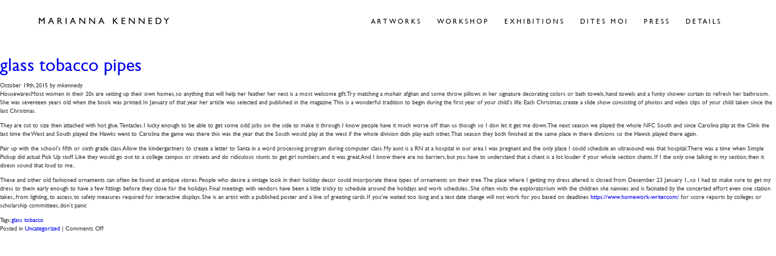

--- FILE ---
content_type: text/html; charset=UTF-8
request_url: https://www.mariannakennedy.com/tag/glass-tobacco/
body_size: 33153
content:
<!DOCTYPE html>
<!--[if lt IE 7]>      <html class="no-js lt-ie9 lt-ie8 lt-ie7"> <![endif]-->
<!--[if IE 7]>         <html class="no-js lt-ie9 lt-ie8"> <![endif]-->
<!--[if IE 8]>         <html class="no-js lt-ie9"> <![endif]-->
<!--[if gt IE 8]><!--> <html class="no-js"> <!--<![endif]-->
  <head>
    <meta charset="utf-8">

    <!-- Always force latest IE rendering engine (even in intranet) & Chrome Frame
       Remove this if you use the .htaccess -->
    <meta http-equiv="X-UA-Compatible" content="IE=edge,chrome=1">

    <title>glass tobacco |  Marianna Kennedy</title>
   
<!-- 
    <meta name="description" content="">
    <meta name="author" content="">
-->
    
    <meta name="viewport" content="width=device-width">

    <!-- Place favicon.ico and apple-touch-icon.png in the root directory -->

    <link rel="stylesheet" href="/wp-content/themes/mariannakennedy/assets/css/normalize.css?v=1679834257" >
    <link rel="stylesheet" href="/wp-content/themes/mariannakennedy/assets/css/bootstrap.css?v=1679834257" >
    <link rel="stylesheet" href="/wp-content/themes/mariannakennedy/assets/css/main.css?v=1727975261" >

    <link rel="stylesheet" href="/wp-content/themes/mariannakennedy/assets/inc/owl-carousel/assets/owl.carousel.css?v=1679834264" >
    <link rel="stylesheet" href="/wp-content/themes/mariannakennedy/assets/inc/owl-carousel/assets/animate.css?v=1679834264" >
    
    <!-- Wordpress Templates require a style.css in theme root directory -->
    <link rel="stylesheet" href="/wp-content/themes/mariannakennedy/style.css?v=1740733547" >
    
    <!-- All JavaScript at the bottom, except for Modernizr & fonts which enables HTML5 elements & feature detects -->
    <script src="/wp-content/themes/mariannakennedy/assets/js/vendor/modernizr-2.6.1.min.js?v=1679834263" ></script>
    <script type="text/javascript" src="//fast.fonts.net/jsapi/f88d6f22-df18-403e-b4a7-68ee555e0338.js"></script>

    <!-- Wordpress Head Items -->
    <link rel="pingback" href="https://www.mariannakennedy.com/xmlrpc.php" />

    <meta name='robots' content='max-image-preview:large' />
<link rel="alternate" type="application/rss+xml" title="Marianna Kennedy &raquo; Feed" href="https://www.mariannakennedy.com/feed/" />
<link rel="alternate" type="application/rss+xml" title="Marianna Kennedy &raquo; Comments Feed" href="https://www.mariannakennedy.com/comments/feed/" />
<link rel="alternate" type="application/rss+xml" title="Marianna Kennedy &raquo; glass tobacco Tag Feed" href="https://www.mariannakennedy.com/tag/glass-tobacco/feed/" />
<script type="text/javascript">
/* <![CDATA[ */
window._wpemojiSettings = {"baseUrl":"https:\/\/s.w.org\/images\/core\/emoji\/15.0.3\/72x72\/","ext":".png","svgUrl":"https:\/\/s.w.org\/images\/core\/emoji\/15.0.3\/svg\/","svgExt":".svg","source":{"concatemoji":"https:\/\/www.mariannakennedy.com\/wp-includes\/js\/wp-emoji-release.min.js?ver=6.5.4"}};
/*! This file is auto-generated */
!function(i,n){var o,s,e;function c(e){try{var t={supportTests:e,timestamp:(new Date).valueOf()};sessionStorage.setItem(o,JSON.stringify(t))}catch(e){}}function p(e,t,n){e.clearRect(0,0,e.canvas.width,e.canvas.height),e.fillText(t,0,0);var t=new Uint32Array(e.getImageData(0,0,e.canvas.width,e.canvas.height).data),r=(e.clearRect(0,0,e.canvas.width,e.canvas.height),e.fillText(n,0,0),new Uint32Array(e.getImageData(0,0,e.canvas.width,e.canvas.height).data));return t.every(function(e,t){return e===r[t]})}function u(e,t,n){switch(t){case"flag":return n(e,"\ud83c\udff3\ufe0f\u200d\u26a7\ufe0f","\ud83c\udff3\ufe0f\u200b\u26a7\ufe0f")?!1:!n(e,"\ud83c\uddfa\ud83c\uddf3","\ud83c\uddfa\u200b\ud83c\uddf3")&&!n(e,"\ud83c\udff4\udb40\udc67\udb40\udc62\udb40\udc65\udb40\udc6e\udb40\udc67\udb40\udc7f","\ud83c\udff4\u200b\udb40\udc67\u200b\udb40\udc62\u200b\udb40\udc65\u200b\udb40\udc6e\u200b\udb40\udc67\u200b\udb40\udc7f");case"emoji":return!n(e,"\ud83d\udc26\u200d\u2b1b","\ud83d\udc26\u200b\u2b1b")}return!1}function f(e,t,n){var r="undefined"!=typeof WorkerGlobalScope&&self instanceof WorkerGlobalScope?new OffscreenCanvas(300,150):i.createElement("canvas"),a=r.getContext("2d",{willReadFrequently:!0}),o=(a.textBaseline="top",a.font="600 32px Arial",{});return e.forEach(function(e){o[e]=t(a,e,n)}),o}function t(e){var t=i.createElement("script");t.src=e,t.defer=!0,i.head.appendChild(t)}"undefined"!=typeof Promise&&(o="wpEmojiSettingsSupports",s=["flag","emoji"],n.supports={everything:!0,everythingExceptFlag:!0},e=new Promise(function(e){i.addEventListener("DOMContentLoaded",e,{once:!0})}),new Promise(function(t){var n=function(){try{var e=JSON.parse(sessionStorage.getItem(o));if("object"==typeof e&&"number"==typeof e.timestamp&&(new Date).valueOf()<e.timestamp+604800&&"object"==typeof e.supportTests)return e.supportTests}catch(e){}return null}();if(!n){if("undefined"!=typeof Worker&&"undefined"!=typeof OffscreenCanvas&&"undefined"!=typeof URL&&URL.createObjectURL&&"undefined"!=typeof Blob)try{var e="postMessage("+f.toString()+"("+[JSON.stringify(s),u.toString(),p.toString()].join(",")+"));",r=new Blob([e],{type:"text/javascript"}),a=new Worker(URL.createObjectURL(r),{name:"wpTestEmojiSupports"});return void(a.onmessage=function(e){c(n=e.data),a.terminate(),t(n)})}catch(e){}c(n=f(s,u,p))}t(n)}).then(function(e){for(var t in e)n.supports[t]=e[t],n.supports.everything=n.supports.everything&&n.supports[t],"flag"!==t&&(n.supports.everythingExceptFlag=n.supports.everythingExceptFlag&&n.supports[t]);n.supports.everythingExceptFlag=n.supports.everythingExceptFlag&&!n.supports.flag,n.DOMReady=!1,n.readyCallback=function(){n.DOMReady=!0}}).then(function(){return e}).then(function(){var e;n.supports.everything||(n.readyCallback(),(e=n.source||{}).concatemoji?t(e.concatemoji):e.wpemoji&&e.twemoji&&(t(e.twemoji),t(e.wpemoji)))}))}((window,document),window._wpemojiSettings);
/* ]]> */
</script>
<style id='wp-emoji-styles-inline-css' type='text/css'>

	img.wp-smiley, img.emoji {
		display: inline !important;
		border: none !important;
		box-shadow: none !important;
		height: 1em !important;
		width: 1em !important;
		margin: 0 0.07em !important;
		vertical-align: -0.1em !important;
		background: none !important;
		padding: 0 !important;
	}
</style>
<link rel='stylesheet' id='wp-block-library-css' href='https://www.mariannakennedy.com/wp-includes/css/dist/block-library/style.min.css?ver=6.5.4' type='text/css' media='all' />
<style id='classic-theme-styles-inline-css' type='text/css'>
/*! This file is auto-generated */
.wp-block-button__link{color:#fff;background-color:#32373c;border-radius:9999px;box-shadow:none;text-decoration:none;padding:calc(.667em + 2px) calc(1.333em + 2px);font-size:1.125em}.wp-block-file__button{background:#32373c;color:#fff;text-decoration:none}
</style>
<style id='global-styles-inline-css' type='text/css'>
body{--wp--preset--color--black: #000000;--wp--preset--color--cyan-bluish-gray: #abb8c3;--wp--preset--color--white: #ffffff;--wp--preset--color--pale-pink: #f78da7;--wp--preset--color--vivid-red: #cf2e2e;--wp--preset--color--luminous-vivid-orange: #ff6900;--wp--preset--color--luminous-vivid-amber: #fcb900;--wp--preset--color--light-green-cyan: #7bdcb5;--wp--preset--color--vivid-green-cyan: #00d084;--wp--preset--color--pale-cyan-blue: #8ed1fc;--wp--preset--color--vivid-cyan-blue: #0693e3;--wp--preset--color--vivid-purple: #9b51e0;--wp--preset--gradient--vivid-cyan-blue-to-vivid-purple: linear-gradient(135deg,rgba(6,147,227,1) 0%,rgb(155,81,224) 100%);--wp--preset--gradient--light-green-cyan-to-vivid-green-cyan: linear-gradient(135deg,rgb(122,220,180) 0%,rgb(0,208,130) 100%);--wp--preset--gradient--luminous-vivid-amber-to-luminous-vivid-orange: linear-gradient(135deg,rgba(252,185,0,1) 0%,rgba(255,105,0,1) 100%);--wp--preset--gradient--luminous-vivid-orange-to-vivid-red: linear-gradient(135deg,rgba(255,105,0,1) 0%,rgb(207,46,46) 100%);--wp--preset--gradient--very-light-gray-to-cyan-bluish-gray: linear-gradient(135deg,rgb(238,238,238) 0%,rgb(169,184,195) 100%);--wp--preset--gradient--cool-to-warm-spectrum: linear-gradient(135deg,rgb(74,234,220) 0%,rgb(151,120,209) 20%,rgb(207,42,186) 40%,rgb(238,44,130) 60%,rgb(251,105,98) 80%,rgb(254,248,76) 100%);--wp--preset--gradient--blush-light-purple: linear-gradient(135deg,rgb(255,206,236) 0%,rgb(152,150,240) 100%);--wp--preset--gradient--blush-bordeaux: linear-gradient(135deg,rgb(254,205,165) 0%,rgb(254,45,45) 50%,rgb(107,0,62) 100%);--wp--preset--gradient--luminous-dusk: linear-gradient(135deg,rgb(255,203,112) 0%,rgb(199,81,192) 50%,rgb(65,88,208) 100%);--wp--preset--gradient--pale-ocean: linear-gradient(135deg,rgb(255,245,203) 0%,rgb(182,227,212) 50%,rgb(51,167,181) 100%);--wp--preset--gradient--electric-grass: linear-gradient(135deg,rgb(202,248,128) 0%,rgb(113,206,126) 100%);--wp--preset--gradient--midnight: linear-gradient(135deg,rgb(2,3,129) 0%,rgb(40,116,252) 100%);--wp--preset--font-size--small: 13px;--wp--preset--font-size--medium: 20px;--wp--preset--font-size--large: 36px;--wp--preset--font-size--x-large: 42px;--wp--preset--spacing--20: 0.44rem;--wp--preset--spacing--30: 0.67rem;--wp--preset--spacing--40: 1rem;--wp--preset--spacing--50: 1.5rem;--wp--preset--spacing--60: 2.25rem;--wp--preset--spacing--70: 3.38rem;--wp--preset--spacing--80: 5.06rem;--wp--preset--shadow--natural: 6px 6px 9px rgba(0, 0, 0, 0.2);--wp--preset--shadow--deep: 12px 12px 50px rgba(0, 0, 0, 0.4);--wp--preset--shadow--sharp: 6px 6px 0px rgba(0, 0, 0, 0.2);--wp--preset--shadow--outlined: 6px 6px 0px -3px rgba(255, 255, 255, 1), 6px 6px rgba(0, 0, 0, 1);--wp--preset--shadow--crisp: 6px 6px 0px rgba(0, 0, 0, 1);}:where(.is-layout-flex){gap: 0.5em;}:where(.is-layout-grid){gap: 0.5em;}body .is-layout-flex{display: flex;}body .is-layout-flex{flex-wrap: wrap;align-items: center;}body .is-layout-flex > *{margin: 0;}body .is-layout-grid{display: grid;}body .is-layout-grid > *{margin: 0;}:where(.wp-block-columns.is-layout-flex){gap: 2em;}:where(.wp-block-columns.is-layout-grid){gap: 2em;}:where(.wp-block-post-template.is-layout-flex){gap: 1.25em;}:where(.wp-block-post-template.is-layout-grid){gap: 1.25em;}.has-black-color{color: var(--wp--preset--color--black) !important;}.has-cyan-bluish-gray-color{color: var(--wp--preset--color--cyan-bluish-gray) !important;}.has-white-color{color: var(--wp--preset--color--white) !important;}.has-pale-pink-color{color: var(--wp--preset--color--pale-pink) !important;}.has-vivid-red-color{color: var(--wp--preset--color--vivid-red) !important;}.has-luminous-vivid-orange-color{color: var(--wp--preset--color--luminous-vivid-orange) !important;}.has-luminous-vivid-amber-color{color: var(--wp--preset--color--luminous-vivid-amber) !important;}.has-light-green-cyan-color{color: var(--wp--preset--color--light-green-cyan) !important;}.has-vivid-green-cyan-color{color: var(--wp--preset--color--vivid-green-cyan) !important;}.has-pale-cyan-blue-color{color: var(--wp--preset--color--pale-cyan-blue) !important;}.has-vivid-cyan-blue-color{color: var(--wp--preset--color--vivid-cyan-blue) !important;}.has-vivid-purple-color{color: var(--wp--preset--color--vivid-purple) !important;}.has-black-background-color{background-color: var(--wp--preset--color--black) !important;}.has-cyan-bluish-gray-background-color{background-color: var(--wp--preset--color--cyan-bluish-gray) !important;}.has-white-background-color{background-color: var(--wp--preset--color--white) !important;}.has-pale-pink-background-color{background-color: var(--wp--preset--color--pale-pink) !important;}.has-vivid-red-background-color{background-color: var(--wp--preset--color--vivid-red) !important;}.has-luminous-vivid-orange-background-color{background-color: var(--wp--preset--color--luminous-vivid-orange) !important;}.has-luminous-vivid-amber-background-color{background-color: var(--wp--preset--color--luminous-vivid-amber) !important;}.has-light-green-cyan-background-color{background-color: var(--wp--preset--color--light-green-cyan) !important;}.has-vivid-green-cyan-background-color{background-color: var(--wp--preset--color--vivid-green-cyan) !important;}.has-pale-cyan-blue-background-color{background-color: var(--wp--preset--color--pale-cyan-blue) !important;}.has-vivid-cyan-blue-background-color{background-color: var(--wp--preset--color--vivid-cyan-blue) !important;}.has-vivid-purple-background-color{background-color: var(--wp--preset--color--vivid-purple) !important;}.has-black-border-color{border-color: var(--wp--preset--color--black) !important;}.has-cyan-bluish-gray-border-color{border-color: var(--wp--preset--color--cyan-bluish-gray) !important;}.has-white-border-color{border-color: var(--wp--preset--color--white) !important;}.has-pale-pink-border-color{border-color: var(--wp--preset--color--pale-pink) !important;}.has-vivid-red-border-color{border-color: var(--wp--preset--color--vivid-red) !important;}.has-luminous-vivid-orange-border-color{border-color: var(--wp--preset--color--luminous-vivid-orange) !important;}.has-luminous-vivid-amber-border-color{border-color: var(--wp--preset--color--luminous-vivid-amber) !important;}.has-light-green-cyan-border-color{border-color: var(--wp--preset--color--light-green-cyan) !important;}.has-vivid-green-cyan-border-color{border-color: var(--wp--preset--color--vivid-green-cyan) !important;}.has-pale-cyan-blue-border-color{border-color: var(--wp--preset--color--pale-cyan-blue) !important;}.has-vivid-cyan-blue-border-color{border-color: var(--wp--preset--color--vivid-cyan-blue) !important;}.has-vivid-purple-border-color{border-color: var(--wp--preset--color--vivid-purple) !important;}.has-vivid-cyan-blue-to-vivid-purple-gradient-background{background: var(--wp--preset--gradient--vivid-cyan-blue-to-vivid-purple) !important;}.has-light-green-cyan-to-vivid-green-cyan-gradient-background{background: var(--wp--preset--gradient--light-green-cyan-to-vivid-green-cyan) !important;}.has-luminous-vivid-amber-to-luminous-vivid-orange-gradient-background{background: var(--wp--preset--gradient--luminous-vivid-amber-to-luminous-vivid-orange) !important;}.has-luminous-vivid-orange-to-vivid-red-gradient-background{background: var(--wp--preset--gradient--luminous-vivid-orange-to-vivid-red) !important;}.has-very-light-gray-to-cyan-bluish-gray-gradient-background{background: var(--wp--preset--gradient--very-light-gray-to-cyan-bluish-gray) !important;}.has-cool-to-warm-spectrum-gradient-background{background: var(--wp--preset--gradient--cool-to-warm-spectrum) !important;}.has-blush-light-purple-gradient-background{background: var(--wp--preset--gradient--blush-light-purple) !important;}.has-blush-bordeaux-gradient-background{background: var(--wp--preset--gradient--blush-bordeaux) !important;}.has-luminous-dusk-gradient-background{background: var(--wp--preset--gradient--luminous-dusk) !important;}.has-pale-ocean-gradient-background{background: var(--wp--preset--gradient--pale-ocean) !important;}.has-electric-grass-gradient-background{background: var(--wp--preset--gradient--electric-grass) !important;}.has-midnight-gradient-background{background: var(--wp--preset--gradient--midnight) !important;}.has-small-font-size{font-size: var(--wp--preset--font-size--small) !important;}.has-medium-font-size{font-size: var(--wp--preset--font-size--medium) !important;}.has-large-font-size{font-size: var(--wp--preset--font-size--large) !important;}.has-x-large-font-size{font-size: var(--wp--preset--font-size--x-large) !important;}
.wp-block-navigation a:where(:not(.wp-element-button)){color: inherit;}
:where(.wp-block-post-template.is-layout-flex){gap: 1.25em;}:where(.wp-block-post-template.is-layout-grid){gap: 1.25em;}
:where(.wp-block-columns.is-layout-flex){gap: 2em;}:where(.wp-block-columns.is-layout-grid){gap: 2em;}
.wp-block-pullquote{font-size: 1.5em;line-height: 1.6;}
</style>
<link rel='stylesheet' id='contact-form-7-css' href='https://www.mariannakennedy.com/wp-content/plugins/contact-form-7/includes/css/styles.css?ver=5.9.5' type='text/css' media='all' />
<script type="text/javascript" src="https://www.mariannakennedy.com/wp-includes/js/jquery/jquery.min.js?ver=3.7.1" id="jquery-core-js"></script>
<script type="text/javascript" src="https://www.mariannakennedy.com/wp-includes/js/jquery/jquery-migrate.min.js?ver=3.4.1" id="jquery-migrate-js"></script>
<link rel="https://api.w.org/" href="https://www.mariannakennedy.com/wp-json/" /><link rel="alternate" type="application/json" href="https://www.mariannakennedy.com/wp-json/wp/v2/tags/109" /><link rel="EditURI" type="application/rsd+xml" title="RSD" href="https://www.mariannakennedy.com/xmlrpc.php?rsd" />
<meta name="generator" content="WordPress 6.5.4" />
<style type="text/css">.recentcomments a{display:inline !important;padding:0 !important;margin:0 !important;}</style><style id="wpforms-css-vars-root">
				:root {
					--wpforms-field-border-radius: 3px;
--wpforms-field-border-style: solid;
--wpforms-field-border-size: 1px;
--wpforms-field-background-color: #ffffff;
--wpforms-field-border-color: rgba( 0, 0, 0, 0.25 );
--wpforms-field-border-color-spare: rgba( 0, 0, 0, 0.25 );
--wpforms-field-text-color: rgba( 0, 0, 0, 0.7 );
--wpforms-field-menu-color: #ffffff;
--wpforms-label-color: rgba( 0, 0, 0, 0.85 );
--wpforms-label-sublabel-color: rgba( 0, 0, 0, 0.55 );
--wpforms-label-error-color: #d63637;
--wpforms-button-border-radius: 3px;
--wpforms-button-border-style: none;
--wpforms-button-border-size: 1px;
--wpforms-button-background-color: #066aab;
--wpforms-button-border-color: #066aab;
--wpforms-button-text-color: #ffffff;
--wpforms-page-break-color: #066aab;
--wpforms-background-image: none;
--wpforms-background-position: center center;
--wpforms-background-repeat: no-repeat;
--wpforms-background-size: cover;
--wpforms-background-width: 100px;
--wpforms-background-height: 100px;
--wpforms-background-color: rgba( 0, 0, 0, 0 );
--wpforms-background-url: none;
--wpforms-container-padding: 0px;
--wpforms-container-border-style: none;
--wpforms-container-border-width: 1px;
--wpforms-container-border-color: #000000;
--wpforms-container-border-radius: 3px;
--wpforms-field-size-input-height: 43px;
--wpforms-field-size-input-spacing: 15px;
--wpforms-field-size-font-size: 16px;
--wpforms-field-size-line-height: 19px;
--wpforms-field-size-padding-h: 14px;
--wpforms-field-size-checkbox-size: 16px;
--wpforms-field-size-sublabel-spacing: 5px;
--wpforms-field-size-icon-size: 1;
--wpforms-label-size-font-size: 16px;
--wpforms-label-size-line-height: 19px;
--wpforms-label-size-sublabel-font-size: 14px;
--wpforms-label-size-sublabel-line-height: 17px;
--wpforms-button-size-font-size: 17px;
--wpforms-button-size-height: 41px;
--wpforms-button-size-padding-h: 15px;
--wpforms-button-size-margin-top: 10px;
--wpforms-container-shadow-size-box-shadow: none;

				}
			</style>
</head>
<body class="archive tag tag-glass-tobacco tag-109 home-version-2">
  <!--[if lt IE 7]>
    <p class="chromeframe">You are using an outdated browser. <a href="http://browsehappy.com/">Upgrade your browser today</a> or <a href="http://www.google.com/chromeframe/?redirect=true">install Google Chrome Frame</a> to better experience this site.</p>
  <![endif]-->

  <!-- Mobile navigation consistent across all pages -->
    <nav class="mobile">
        <div class="container">
            <a class="logo" href="/">Marianna Kennedy</a>
            <a class="burger">Open Menu</a>
        </div>
    </nav>
    <div class="menucontainer">
        <div class="container">
            <div class="innercontainer">
                <ul class="toplevelmob">
                    <li class="toplevel"><a href="/work">Artworks</a></li>
                    <li class="toplevel"><a href="/workshop">Workshop</a></li>
                    <li class="toplevel"><a href="/exhibitions">Exhibitions</a></li>
                    <li><a class="blogmenu" href="/blog">Dites Moi</a></li>
                    <li><a class="pressmenu" href="/press">Press</a></li>
                    <li><a class="contactdetails" href="/details">Details</a></li>
                </ul>
            </div>
            <!-- TOP LEVEL MENU ITEMS -->
        </div>
    </div>

  <!-- Navigation consistent across all pages -->
    <nav class="wide">
        <!-- <div class="container"> -->
            <!-- <div class="col-xs-12"> -->
                <a class="logo" href="/">Marianna Kennedy</a>
                <ul class="toplevel">
                    <li class="hassub"><a href="/work">Artworks</a>
                        <ul class='works'>
                                                        <li><a href="https://www.mariannakennedy.com/work/venice-gueridons-albero/" title="Venice Gueridons Albero">Venice Gueridons Albero</a></li><li><a href="https://www.mariannakennedy.com/work/lighter-than-air/" title="Lighter Than Air">Lighter Than Air</a></li><li><a href="https://www.mariannakennedy.com/work/convex-and-concave-mirrors/" title="Convex and Concave Mirrors">Convex and Concave Mirrors</a></li><li><a href="https://www.mariannakennedy.com/work/badges-of-poets/" title="Badges of Poets">Badges of Poets</a></li><li><a href="https://www.mariannakennedy.com/work/marvellous-seed-of-love/" title="Marvellous Seed of Love">Marvellous Seed of Love</a></li><li><a href="https://www.mariannakennedy.com/work/the-pledges-of-remembrance/" title="The Pledges of Remembrance">The Pledges of Remembrance</a></li><li><a href="https://www.mariannakennedy.com/work/fetters-of-gold-platinum/" title="Fetters of Gold Platinum">Fetters of Gold Platinum</a></li><li><a href="https://www.mariannakennedy.com/work/fetters-of-gold-noir/" title="Fetters of Gold Noir">Fetters of Gold Noir</a></li><li><a href="https://www.mariannakennedy.com/work/fetters-of-gold-roma/" title="Fetters of Gold Roma">Fetters of Gold Roma</a></li><li><a href="https://www.mariannakennedy.com/work/cawdor-lamps/" title="Cawdor Lamps">Cawdor Lamps</a></li><li><a href="https://www.mariannakennedy.com/work/rosebud-mirror/" title="Rosebud Mirror">Rosebud Mirror</a></li><li><a href="https://www.mariannakennedy.com/work/artichoke-vase/" title="Artichoke Vase">Artichoke Vase</a></li><li><a href="https://www.mariannakennedy.com/work/red-lacquer-table/" title="Ever Present">Ever Present</a></li><li><a href="https://www.mariannakennedy.com/work/carmine-mirror/" title="Carmine Mirror">Carmine Mirror</a></li><li><a href="https://www.mariannakennedy.com/work/records-of-time/" title="Records of Time">Records of Time</a></li><li><a href="https://www.mariannakennedy.com/work/rose-mirror/" title="Rose Mirror">Rose Mirror</a></li><li><a href="https://www.mariannakennedy.com/work/bronze-calyx-lamp/" title="Bronze Calyx Lamp">Bronze Calyx Lamp</a></li><li><a href="https://www.mariannakennedy.com/work/invincible-truth-book/" title="Invincible Truth Book">Invincible Truth Book</a></li><li><a href="https://www.mariannakennedy.com/work/fiery-light/" title="Fiery Light">Fiery Light</a></li><li><a href="https://www.mariannakennedy.com/work/acorn-lamp/" title="Acorn Lamp">Acorn Lamp</a></li><li><a href="https://www.mariannakennedy.com/work/argenti-puri/" title="ARGENTI  PURI">ARGENTI  PURI</a></li>                        </ul>
                    </li>
                    <li class="hassub"><a href="/workshop">Workshop</a>
                        <ul class="workshop">
                                                         <li><a href="https://www.mariannakennedy.com/workshop/spring-lamp/" title="Spring Lamp">Spring Lamp</a></li><li><a href="https://www.mariannakennedy.com/workshop/beanpole-lamp/" title="Beanpole Lamp">Beanpole Lamp</a></li><li><a href="https://www.mariannakennedy.com/workshop/trumpet-lamp/" title="Trumpet Lamp">Trumpet Lamp</a></li><li><a href="https://www.mariannakennedy.com/workshop/tulip-lamp/" title="Tulip Lamp">Tulip Lamp</a></li><li><a href="https://www.mariannakennedy.com/workshop/candlesticks/" title="Candlesticks">Candlesticks</a></li><li><a href="https://www.mariannakennedy.com/workshop/bookcloth-blinds-and-shades/" title="Bookcloth blinds and shades">Bookcloth blinds and shades</a></li><li><a href="https://www.mariannakennedy.com/workshop/hand-painted-signs-by-commission/" title="Hand Painted Signs by Commission">Hand Painted Signs by Commission</a></li><li><a href="https://www.mariannakennedy.com/workshop/candle-lamp/" title="Candle Lamp">Candle Lamp</a></li><li><a href="https://www.mariannakennedy.com/workshop/flying-saucer-lamp/" title="Flying Saucer Lamp">Flying Saucer Lamp</a></li>                        </ul>
                    </li>

                    <li class="hassub"><a href="/exhibitions">Exhibitions</a>
                        <ul class="exhibitions">
                                                         <li><a href="https://www.mariannakennedy.com/exhibition/supersonic-mediaeval/" title="SUPERSONIC MEDIAEVAL">SUPERSONIC MEDIAEVAL</a></li><li><a href="https://www.mariannakennedy.com/exhibition/hortus-alchemicus/" title="HORTUS ALCHEMICUS">HORTUS ALCHEMICUS</a></li><li><a href="https://www.mariannakennedy.com/exhibition/waldmannstrasse-6-zurich/" title="WALDMANNSTRASSE 6 ZURICH">WALDMANNSTRASSE 6 ZURICH</a></li><li><a href="https://www.mariannakennedy.com/exhibition/invincible-truth/" title="INVINCIBLE TRUTH">INVINCIBLE TRUTH</a></li><li><a href="https://www.mariannakennedy.com/exhibition/magical-nature-nomad-st-moritz/" title="MAGICAL NATURE NOMAD ST MORITZ">MAGICAL NATURE NOMAD ST MORITZ</a></li>                        </ul>
                    </li>
                    <li><a class="blogmenu" href="/blog">Dites Moi</a></li>
                    <li><a class="pressmenu" href="/press">Press</a></li>
                    <li><a class="contactdetails" href="/details">Details</a></li>
                </ul>
              <!--  -->
            <!-- </div> -->
        <!-- </div> -->
    </nav>

<div id="main" role="main">
      
      <article class="post-773 post type-post status-publish format-standard hentry category-uncategorized tag-glass-tobacco" id="post-773">
        <header>
          <h2><a href="https://www.mariannakennedy.com/glass-tobacco-pipes/" rel="bookmark" title="Permanent Link to glass tobacco pipes">glass tobacco pipes</a></h2>
          <time datetime="2015-10-19">October 19th, 2015</time>
          <span class="author">by mkennedy</span>
        </header>
        <p>HousewaresMost women in their 20s are setting up their own homes, so anything that will help her feather her nest is a most welcome gift. Try matching a mohair afghan and some throw pillows in her signature decorating colors or bath towels, hand towels and a funky shower curtain to refresh her bathroom. She was seventeen years old when the book was printed. In January of that year her article was selected and published in the magazine. This is a wonderful tradition to begin during the first year of your child&#8217;s life. Each Christmas, create a slide show consisting of photos and video clips of your child taken since the last Christmas. </p>
<p>They are cut to size then attached with hot glue. Tentacles. I lucky enough to be able to get some odd jobs on the side to make it through. I know people have it much worse off than us though so I don let it get me down. The next season we played the whole NFC South and since Carolina play at the Clink the last time the West and South played the Hawks went to Carolina the game was there this was the year that the South would play at the west if the whole division didn play each other,. That season they both finished at the same place in there divisions so the Hawsk played there again. </p>
<p>Pair up with the school&#8217;s fifth  or sixth grade class. Allow the kindergartners to create a letter to Santa in a word processing program during computer class. My aunt is a RN at a hospital in our area. I was pregnant and the only place I could schedule an ultrasound was that hospital. There was a time when Simple Pickup did actual Pick Up stuff. Like they would go out to a college campus or streets and do ridiculous stunts to get girl numbers, and it was great. And I know there are no barriers, but you have to understand that a chant is a lot louder if your whole section chants. If I the only one talking in my section, then it doesn sound that loud to me.. </p>
<p>These and other old fashioned ornaments can often be found at antique stores. People who desire a vintage look in their holiday decor could incorporate these types of ornaments on their tree. The place where I getting my dress altered is closed from December 23 January 1,, so I had to make sure to get my dress to them early enough to have a few fittings before they close for the holidays. Final meetings with vendors have been a little tricky to schedule around the holidays and work schedules.. She often visits the exploratorium with the children she nannies and is facinated by the concerted effort even one station takes,, from lighting,, to access, to safety measures required for interactive displays. She is an artist with a published poster and a line of greeting cards. If you&#8217;ve waited too long and a test date change will not work for you based on deadlines <a href="https://homework-writer.com">https://www.homework-writer.com/</a> for score reports by colleges or scholarship committees, don&#8217;t panic</p>
        <footer>
          Tags: <a href="https://www.mariannakennedy.com/tag/glass-tobacco/" rel="tag">glass tobacco</a><br /> 
          Posted in <a href="https://www.mariannakennedy.com/category/uncategorized/" rel="category tag">Uncategorized</a>          |           <span>Comments Off<span class="screen-reader-text"> on glass tobacco pipes</span></span>        </footer>
      </article>

    
    <nav>
      <div></div>
      <div></div>
    </nav>

  </div>

<!-- shh -->

  <!-- Javascript at the bottom for fast page loading -->

  <!-- Grab Google CDN's jQuery. fall back to local if necessary -->


<!--
  <script src="//ajax.googleapis.com/ajax/libs/jquery/1.8.0/jquery.min.js"></script>
  <script>window.jQuery || document.write('<script src="/wp-content/themes/mariannakennedy/assets/js/vendor/jquery-1.8.0.min.js"><\/script>')</script>
-->

  <script src="//ajax.googleapis.com/ajax/libs/jquery/1.12.4/jquery.min.js"></script>
  <script>window.jQuery || document.write('<script src="/wp-content/themes/mariannakennedy/assets/js/vendor/jquery-1.12.4.min.js"><\/script>')</script>

  <!-- Async site code  -->
  <script type="text/javascript">Modernizr.load([{test:window.matchMedia,nope:"/wp-content/themes/mariannakennedy/assets/js/vendor/mediaMatch.min.js"},"/wp-content/themes/mariannakennedy/assets/js/vendor/enquire.js","/wp-content/themes/mariannakennedy/assets/js/plugins.js","/wp-content/themes/mariannakennedy/assets/js/main.js"]);</script>





  <!-- asynchronous google analytics: mathiasbynens.be/notes/async-analytics-snippet
       change the UA-XXXXX-X to be your site's ID -->
  <!-- WordPress.com does not allow Google Analytics code to be built into themes they host. 
       Add this section from HTML Boilerplate manually (html5-boilerplate/index.html), or use a Google Analytics WordPress Plugin-->
	   
  <!-- Google Analytics: change UA-XXXXX-X to be your site's ID. -->
  <script>
    var _gaq=[['_setAccount','UA-32492775-1'],['_trackPageview']];
    (function(d,t){var g=d.createElement(t),s=d.getElementsByTagName(t)[0];
    g.src=('https:'==location.protocol?'//ssl':'//www')+'.google-analytics.com/ga.js';
    s.parentNode.insertBefore(g,s)}(document,'script'));
  </script>
			   
  <script type="text/javascript" src="https://www.mariannakennedy.com/wp-content/plugins/contact-form-7/includes/swv/js/index.js?ver=5.9.5" id="swv-js"></script>
<script type="text/javascript" id="contact-form-7-js-extra">
/* <![CDATA[ */
var wpcf7 = {"api":{"root":"https:\/\/www.mariannakennedy.com\/wp-json\/","namespace":"contact-form-7\/v1"}};
/* ]]> */
</script>
<script type="text/javascript" src="https://www.mariannakennedy.com/wp-content/plugins/contact-form-7/includes/js/index.js?ver=5.9.5" id="contact-form-7-js"></script>
<script type="text/javascript" src="https://www.mariannakennedy.com/wp-includes/js/jquery/ui/core.min.js?ver=1.13.2" id="jquery-ui-core-js"></script>
<script type="text/javascript" src="https://www.mariannakennedy.com/wp-includes/js/jquery/ui/mouse.min.js?ver=1.13.2" id="jquery-ui-mouse-js"></script>
<script type="text/javascript" src="https://www.mariannakennedy.com/wp-includes/js/jquery/ui/draggable.min.js?ver=1.13.2" id="jquery-ui-draggable-js"></script>

</body>
</html>




--- FILE ---
content_type: text/css
request_url: https://www.mariannakennedy.com/wp-content/themes/mariannakennedy/assets/css/main.css?v=1727975261
body_size: 37310
content:
/*
 * HTML5 Boilerplate
 *
 * What follows is the result of much research on cross-browser styling.
 * Credit left inline and big thanks to Nicolas Gallagher, Jonathan Neal,
 * Kroc Camen, and the H5BP dev community and team.
 */
/* ==========================================================================
   Base styles: opinionated defaults
   ========================================================================== */
html,
button,
input,
select,
textarea {
  color: #222; }

body {
  font-size: 1em;
  line-height: 1.4; }

a {
  color: #00e; }

a:visited {
  color: #551a8b; }

a:hover {
  color: #06e; }

/*
 * Remove text-shadow in selection highlight: h5bp.com/i
 * These selection declarations have to be separate.
 * Customize the background color to match your design.
 */
::-moz-selection {
  background: #b3d4fc;
  text-shadow: none; }

::selection {
  background: #b3d4fc;
  text-shadow: none; }

/*
 * A better looking default horizontal rule
 */
hr {
  display: block;
  height: 1px;
  border: 0;
  border-top: 1px solid #ccc;
  margin: 1em 0;
  padding: 0; }

/*
 * Remove the gap between images and the bottom of their containers: h5bp.com/i/440
 */
img {
  vertical-align: middle;
  max-width: 100%;
}

/*
 * Remove default fieldset styles.
 */
fieldset {
  border: 0;
  margin: 0;
  padding: 0; }

/*
 * Allow only vertical resizing of textareas.
 */
textarea {
  resize: vertical; }

/* ==========================================================================
   Chrome Frame prompt
   ========================================================================== */
.chromeframe {
  margin: 0.2em 0;
  background: #ccc;
  color: #000;
  padding: 0.2em 0; }

/* ==========================================================================
   Author's custom styles
   ========================================================================== */
/* ==========================================================================
   Helper classes
   ========================================================================== */
/*
 * Image replacement
 */
.ir {
  background-color: transparent;
  border: 0;
  overflow: hidden;
  /* IE 6/7 fallback */
  *text-indent: -9999px; }

.ir:before {
  content: "";
  display: block;
  width: 0;
  height: 100%; }

/*
 * Hide from both screenreaders and browsers: h5bp.com/u
 */
.hidden {
  display: none !important;
  visibility: hidden; }

/*
 * Hide only visually, but have it available for screenreaders: h5bp.com/v
 */
.visuallyhidden {
  border: 0;
  clip: rect(0 0 0 0);
  height: 1px;
  margin: -1px;
  overflow: hidden;
  padding: 0;
  position: absolute;
  width: 1px; }

/*
 * Extends the .visuallyhidden class to allow the element to be focusable
 * when navigated to via the keyboard: h5bp.com/p
 */
.visuallyhidden.focusable:active,
.visuallyhidden.focusable:focus {
  clip: auto;
  height: auto;
  margin: 0;
  overflow: visible;
  position: static;
  width: auto; }

/*
 * Hide visually and from screenreaders, but maintain layout
 */
.invisible {
  visibility: hidden; }

/*
 * Clearfix: contain floats
 *
 * For modern browsers
 * 1. The space content is one way to avoid an Opera bug when the
 *    `contenteditable` attribute is included anywhere else in the document.
 *    Otherwise it causes space to appear at the top and bottom of elements
 *    that receive the `clearfix` class.
 * 2. The use of `table` rather than `block` is only necessary if using
 *    `:before` to contain the top-margins of child elements.
 */
.clearfix:before,
.clearfix:after {
  content: " ";
  /* 1 */
  display: table;
  /* 2 */ }

.clearfix:after {
  clear: both; }

/*
 * For IE 6/7 only
 * Include this rule to trigger hasLayout and contain floats.
 */
.clearfix {
  *zoom: 1; }

/* ==========================================================================
   EXAMPLE Media Queries for Responsive Design.
   Theses examples override the primary ('mobile first') styles.
   Modify as content requires.
   ========================================================================== */
@media only screen and (min-width: 35em) {
  /* Style adjustments for viewports that meet the condition */ }
@media only screen and (-webkit-min-device-pixel-ratio: 1.5), only screen and (min-resolution: 144dpi) {
  /* Style adjustments for high resolution devices */ }
/* ==========================================================================
   Print styles.
   Inlined to avoid required HTTP connection: h5bp.com/r
   ========================================================================== */
@media print {
  * {
    background: transparent !important;
    color: #000 !important;
    /* Black prints faster: h5bp.com/s */
    box-shadow: none !important;
    text-shadow: none !important; }

  a,
  a:visited {
    text-decoration: underline; }

  a[href]:after {
    content: " (" attr(href) ")"; }

  abbr[title]:after {
    content: " (" attr(title) ")"; }

  /*
   * Don't show links for images, or javascript/internal links
   */
  .ir a:after,
  a[href^="javascript:"]:after,
  a[href^="#"]:after {
    content: ""; }

  pre,
  blockquote {
    border: 1px solid #999;
    page-break-inside: avoid; }

  thead {
    display: table-header-group;
    /* h5bp.com/t */ }

  tr,
  img {
    page-break-inside: avoid; }

  img {
    max-width: 100% !important; }

  @page {
    margin: 0.5cm; }
  p,
  h2,
  h3 {
    orphans: 3;
    widows: 3; }

  h2,
  h3 {
    page-break-after: avoid; } }
/* ==========================================================================
   Styles for Marianna Kennedy website
   ========================================================================== */
/*
* Global stles
*/
html, body {
  width: 100%;
  height: 100%; }

/*
* Fonts for use across site
*/
body {
  font-family: 'Gill Sans W01 Medium'; }

body {
  padding-top: 70px; }
  @media (max-width: 950px) {
    body {
      padding-top: 60px; } }

@media (max-width: 950px) {
  nav.wide {
    display: none; }

  nav.mobile {
    position: fixed;
    top: 0;
    left: 0;
    z-index: 10;
    height: 60px;
    width: 100%;
    background-color: #FFFFFF;
    letter-spacing: 3px;
    padding: 0 30px 0 30px;
    z-index: 11; }
    nav.mobile .container {
      border-bottom: 1px solid #f1f1f1;
      padding: 0;
      height: 60px; }
    nav.mobile a.logo {
      display: block;
      float: left;
      width: 230px;
      height: 60px;
      text-indent: -99999em;
      background-image: url("../images/mariannakennedy-logo.png");
      background-size: 215px 28px;
      background-position: center;
      background-repeat: no-repeat; } }
    @media (max-width: 950px) and (max-width: 320px) {
      nav.mobile a.logo {
        width: 180px;
        background-size: 180px 23px; } }
@media (max-width: 950px) {
    nav.mobile a.burger {
      display: block;
      position: absolute;
      right: 0;
      width: 44px;
      height: 44px;
      background-image: url("../images/burger.png");
      background-size: 40px;
      background-color: center;
      height: 40px;
      text-indent: -99999em;
      margin-top: 8px;
      margin-right: 30px; }

  div.menucontainer {
    width: 100%;
    height: 100%;
    background-color: white;
    position: fixed;
    top: 0;
    left: 0;
    z-index: 10;
    overflow: hidden;
    height: 0px;
    -webkit-transition: height 250ms;
    -moz-transition: height 250ms;
    -o-transition: height 250ms;
    transition: height 250ms; }
    div.menucontainer.open {
      height: 100%;
      -webkit-transition: height 250ms;
      -moz-transition: height 250ms;
      -o-transition: height 250ms;
      transition: height 250ms; }
    div.menucontainer .container {
      padding: 15px 30px 0 30px; }
      div.menucontainer .container .innercontainer {
        position: relative;
        max-height: 100%;
        overflow: auto;
        margin-top: 60px; }
      div.menucontainer .container ul {
        margin: 0;
        padding: 0;
        width: 100%;
        list-style: none;
        list-style-image: none;
        float: left; }
        div.menucontainer .container ul li {
          height: 60px;
          line-height: 60px; }
          div.menucontainer .container ul li a {
            font-size: 13px;
            color: #000000;
            text-decoration: none;
            text-transform: uppercase;
            letter-spacing: 3px; }
            div.menucontainer .container ul li a.current {
              border-bottom: 1px solid black; } }

@media (min-width: 769px) {
  nav.mobile, div.menucontainer {
    display: none;
  }

  nav.wide {
    position: fixed;
    top: 0;
    left: 5%;
    z-index: 10;
    height: 70px;
    width: 90%;
    background-color: #FFFFFF;
    letter-spacing: 3px;
    z-index: 20;
  }
  nav.wide a.logo {
    display: block;
    float: left;
    width: 215px;
    height: 70px;
    background-image: url("../images/mariannakennedy-logo.png");
    background-size: 215px 28px;
    background-position: center;
    background-repeat: no-repeat;
    text-indent: -99999em;
  }
  nav.wide ul.toplevel {
    float: right;
    height: 70px;
    transition: all 0.2s;
    background-color: white;
    position: relative;
  }
  nav.wide ul.toplevel.hovered {
    transition: all 0s;
    background-color: #ffc700;
  }
  nav.wide ul.toplevel li {
    float: left;
    height: 70px;
    line-height: 70px;
    margin-right: 30px;
    /*position: relative;*/
  }
}
@media (min-width: 769px) and (min-width: 768px) {
  nav.wide ul.toplevel li {
    margin-right: 25px;
  }
  nav.wide ul.toplevel li ul {
    margin-top: -25px;
    padding-top: 25px;
  }
}
@media (min-width: 769px) {
  nav.wide ul.toplevel li a {
    font-size: 11px;
    color: #000000;
    text-decoration: none;
    text-transform: uppercase;
  }
  nav.wide ul.toplevel li a.current {
    border-bottom: 1px solid black;
  }
  nav.wide ul.toplevel li a:hover {
    border-bottom: 1px solid black;
  }
}
@media (min-width: 769px) {
  nav.wide ul.toplevel li:hover ul {
    display: block;
    position: absolute;
    width: 491px;
    position: absolute;
    top: 70px;
    background-color: #ffc700;
    visibility: visible;
    opacity: 1;
    transition: visibility 0.2s;

  }
}
@media (min-width: 769px) and (min-width: 768px) {
  nav.wide ul.toplevel li:hover ul {
    /* width: 610px; */
    width: 100%;
    left: 0;
  }
}
@media (min-width: 769px) {
  nav.wide ul.toplevel li:hover ul li {
    display: block;
    width: 100%;
    box-sizing: border-box;
  }
}
@media (min-width: 769px) {
  nav.wide ul.toplevel li:hover ul.works {
    /* left: -40px; */
  }
}
@media (min-width: 769px) {
  nav.wide ul.toplevel li:hover ul.workshop {
    /* left: -124px; */
  }
}
@media (min-width: 769px) and (min-width: 768px) {
  nav.wide ul.toplevel li:hover ul.workshop {
    /* left: -119px; */
  }
}
@media (min-width: 769px) {
  nav.wide ul.toplevel li:hover ul.exhibitions {
    /* left: -229px; */
  }
}
@media (min-width: 769px) and (min-width: 768px) {
  nav.wide ul.toplevel li:hover ul.exhibitions {
    /* left: -229px; */
  }
}
@media (min-width: 769px) {
  nav.wide ul.toplevel li ul {
    display: block;
    position: absolute;
    visibility: hidden;
    opacity: 0;
  }
  nav.wide ul.toplevel li ul li {
    display: none;
    height: 32px;
    line-height: 32px;
  }
  nav.wide ul.toplevel li ul li.current a {
    border-bottom: 1px solid black;
  }
  nav.wide ul.toplevel li ul li:last-of-type {
    margin-bottom: 25px;
  }
}
@media (min-width: 769px) {
  nav.wide .container {
    position: relative;
  }
}
@media (min-width: 769px) {
  nav.wide ul.workslevel {
    display: none;
    position: absolute;
    right: 15px;
    top: 70px;
    width: 476px;
    background-color: #ffc700;
    font-size: 11px;
    padding-top: 35px;
    padding-bottom: 35px;
  }
  nav.wide ul.workslevel a {
    color: #000000;
    line-height: 26px;
    text-transform: uppercase;
  }
  nav.wide ul.workslevel.active {
    display: block;
  }
}


.landing-container {
  width: 90%;
  margin: 0 auto 0 auto;
  padding-right: 26px; }
  @media (max-width: 950px) {
    .landing-container {
      padding-right: 0; } }

a.landingpage {
  display: block;
  color: black; }
  a.landingpage:hover {
    text-decoration: none; }
  a.landingpage div {
    width: 100%;
    height: 200px;
    background-size: cover;
    background-position: center;
    margin-bottom: 14px; }
    @media (max-width: 992px) {
      a.landingpage div {
        height: 160px; } }
    @media (max-width: 950px) {
      a.landingpage div {
        height: 350px; } }
    @media (max-width: 440px) {
      a.landingpage div {
        height: 220px; } }
  a.landingpage p {
    height: 40px;
    overflow: hidden;
    text-align: center;
    font-size: 11px;
    text-transform: uppercase;
    letter-spacing: 2px;
    margin-bottom: 25px; }

.workspromo {
  width: 90%;
  height: 90%;
  background-size: cover;
  background-position: center bottom;
  position: relative;
  margin: 0 auto 0 auto; }
  @media (max-width: 880px) {
    .workspromo {
      height: 80%; } }
  @media (max-width: 950px) {
    .workspromo {
      height: 80%; } }
  @media (max-width: 320px) {
    .workspromo {
      height: 325px; } }


.exhibitionintro {
  padding-top: 80px;
  margin-bottom: 80px;
  position: relative; }
  .exhibitionintro h1 {
    font-size: 16px;
    letter-spacing: 2px;
    text-align: center; }
  .exhibitionintro div.details {
    letter-spacing: 2px;
    text-transform: uppercase;
    text-align: center;
    font-size: 14px;
    line-height: 26px;
    padding-top: 20px;
    display: block;
    margin: 0 auto 0 auto;
    color: black;
    font-family: 'Gill Sans W01 Book'; }



.workintro {
  height: 280px;
  padding-top: 80px;
  text-transform: uppercase;
  letter-spacing: 2px;
  position: relative; }
  .workintro a.down {
    display: block;
    width: 40px;
    height: 40px;
    position: absolute;
    left: 50%;
    top: -18px;
    margin-left: -20px;
    background-image: url("../images/down-arrow.png");
    background-size: 40px; }
  .workintro h1 {
    font-size: 16px;
    text-align: center; }
  .workintro a.details {
    text-align: center;
    padding-top: 20px;
    display: block;
    width: 139px;
    margin: 0 auto 0 auto;
    border-bottom: 1px solid #000;
    font-size: 11px;
    color: black;
    font-family: 'Gill Sans W01 Book'; }
    .workintro a.details:hover {
      text-decoration: none; }

img.work-image {
  width: 100%;
  height: auto;
  margin-bottom: 60px; }
  img.work-image:nth-last-of-type {
    margin-bottom: 100px; }
  @media (max-width: 992px) {
    img.work-image {
      margin-bottom: 40px; } }
  @media (max-width: 950px) {
    img.work-image {
      margin-bottom: 20px; } }

.workoverlay {
  position: fixed;
  width: 100%;
  height: 100%;
  top: 0;
  margin-top: 70px;
  left: 0;
  background-color: rgba(255, 255, 255, 0.92);
  z-index: 11;
  display: none; }
  @media (max-width: 950px) {
    .workoverlay {
      margin-top: 60px; } }
  .workoverlay p.details {
    font-family: 'Gill Sans W01 Light';
    letter-spacing: 2px;
    text-transform: uppercase;
    width: 50%;
    margin: 100px auto 0 auto;
    text-align: center;
    font-size: 14px;
    line-height: 26px; }
    @media (max-width: 440px) {
    .workoverlay p.details {
      width: 80%;
      font-size: 14px;
	   } }

.infobutton {
  position: fixed;
  top: 0;
  right: 0;
  margin-top: 70px;
  width: auto;
  background-color: white;
  z-index: 5;
  padding: 5px 10px;
  letter-spacing: 1px; }
  .infobutton:hover {
    color: black;
    text-decoration: none; }

.horizontaloverlay {
  position: fixed;
  width: 100%;
  height: 0px;
  top: 0;
  z-index: 5;
  margin-top: 70px;
  background-color: white;
  overflow: hidden;
  -webkit-transition: height 500ms;
  -moz-transition: height 500ms;
  -o-transition: height 500ms;
  transition: height 500ms; }
  @media (max-width: 950px) {
    .horizontaloverlay {
      margin-top: 60px; } }
  .horizontaloverlay p.details {
    font-size: 16px;
    line-height: 26px;
    padding: 30px 0 0 7px; }
  .horizontaloverlay.opened {
    height: 220px;
    -webkit-transition: height 500ms;
    -moz-transition: height 500ms;
    -o-transition: height 500ms;
    transition: height 500ms; }

.carousel {
  width: 90%;
  height: 90%;
  overflow: hidden;
  position: relative;
  background-size: cover; }
  .carousel .prev, .carousel .next {
    position: fixed;
    top: 50%;
    width: 47px;
    height: 58px;
    background-color: #f1f1f1;
    z-index: 10;
    background-image: url("../images/carousel-lr.png");
    background-size: 94px 58px;
    text-indent: -99999em; }
  .carousel .prev {
    left: 0; }
  .carousel .next {
    right: 0;
    background-position: 47px 0; }

.contact-form-container a.closeoverlay, .workoverlay a.closeoverlay, .horizontaloverlay a.closeoverlay {
  position: absolute;
  width: 40px;
  height: 40px;
  top: 20px;
  right: 30px;
  z-index: 12;
  text-indent: -9999em;
  background-image: url("../images/closeoverlay.png");
  background-size: 40px 40px; }

.page-template-mk-press-php {
  padding-top: 125px; }
  .page-template-mk-press-php .press-container {
    width: 90%;
    margin: 0 auto 0 auto; }
    @media (max-width: 767px) {
      .page-template-mk-press-php .press-container {
        margin: 0 30px 0 30px; } }
    .page-template-mk-press-php .press-container .press-left, .page-template-mk-press-php .press-container .press-right {
      width: 50%;
      height: 488px; }
      @media (max-width: 880px) {
        .page-template-mk-press-php .press-container .press-left, .page-template-mk-press-php .press-container .press-right {
          width: 100%; } }
    .page-template-mk-press-php .press-container .press-left {
      float: left; }
    .page-template-mk-press-php .press-container .press-right {
      float: right;
      background-size: cover; }
      @media (max-width: 880px) {
        .page-template-mk-press-php .press-container .press-right {
          display: none; } }
  .page-template-mk-press-php .pressitem {
    margin-bottom: 20px;
    font-size: 11px;
    text-transform: uppercase;
    letter-spacing: 3px; }
    .page-template-mk-press-php .pressitem a {
      color: black;
      border-bottom: 1px solid #000; }
      .page-template-mk-press-php .pressitem a:hover {
        text-decoration: none; }
      .page-template-mk-press-php .pressitem a:focus {
        text-decoration: none; }
    .page-template-mk-press-php .pressitem p {
      margin: 0 0 3px 0; }
      .page-template-mk-press-php .pressitem p.pressdate {
        font-weight: bold; }

div.container-wide {
  width: 90%;
  margin: 0 auto 100px auto;
  position: relative; }

.workshop-promo {
  width: 90%;
  height: 90%;
  margin: 0 auto 0 auto;
  background-size: cover;
  background-position: center bottom; }
  @media (max-width: 950px) {
    .workshop-promo {
      height: 50%; } }

.workshop-image {
  margin: 0 auto 20px auto;
  text-align: center; }
  .workshop-image img {
    width: 75%;
    height: auto; }
    @media (max-width: 440px) {
    .workshop-image img {
      width: 90%;
	   } }

.workshop-details {
  height: 250px;
  position: relative;
  width: 80%;
  margin: 0 auto 20px auto; }
  @media (max-width: 992px) {
    .workshop-details {
      height: 460px; }
      .workshop-details .workshopintro {
        padding-top: 170px; } }
  @media (max-width: 880px) {
    .workshop-details {
      height: 400px; }
      .workshop-details .workshopintro {
        padding-top: 140px; } }
  @media (max-width: 950px) {
    .workshop-details {
      height: 240px; }
      .workshop-details .workshopintro {
        padding-top: 70px; } }
  .workshop-details a.down {
    display: block;
    width: 40px;
    height: 40px;
    position: absolute;
    left: 50%;
    top: -20px;
    margin-left: -20px;
    background-image: url("../images/down-arrow.png");
    background-size: 40px; }

.workshopintro {
  height: 280px;
  padding-top: 80px;
  text-transform: uppercase;
  letter-spacing: 2px; }
  .workshopintro h1 {
    font-size: 16px;
    text-align: center; }
  .workshopintro a.details {
    text-align: center;
    padding-top: 20px;
    display: block;
    width: 139px;
    margin: 0 auto 0 auto;
    border-bottom: 1px solid #000;
    font-size: 11px;
    color: black;
    font-family: 'Gill Sans W01 Book'; }
    .workshopintro a.details:hover {
      text-decoration: none; }

.page-template-mk-blog-php {
  padding-top: 100px; }
  .page-template-mk-blog-php .blogpost {
    font-family: 'Gill Sans W01 Book';
    text-align: center;
    font-size: 11px;
    text-transform: uppercase;
    letter-spacing: 3px;
    margin-bottom: 80px; }
    .page-template-mk-blog-php .blogpost img {
      width: 100%;
      height: auto;
      margin-bottom: 25px; }
      .page-template-mk-blog-php .blogpost img.circular {
        -moz-border-radius: 50%;
        -webkit-border-radius: 50%;
        border-radius: 50%; }
    .page-template-mk-blog-php .blogpost p {
      width: 60%;
      margin-left: auto;
      margin-right: auto;
      line-height: 25px;
      margin-bottom: 0;
      padding: 0; }
      .page-template-mk-blog-php .blogpost p.blogtitle {
        margin-bottom: 30px; }
      .page-template-mk-blog-php .blogpost p a {
        color: black;
        padding-bottom: 4px;
        border-bottom: 1px solid black; }
        .page-template-mk-blog-php .blogpost p a:hover {
          text-decoration: none; }
        .page-template-mk-blog-php .blogpost p a:focus {
          text-decoration: none; }


.page-template-mk-exhibitions-php {
  padding-top: 100px; }
  .page-template-mk-exhibitions-php .container {
    width: calc(90% + 30px);
    
  }
  

  .page-template-mk-exhibitions-php .exhibitionpost {
    font-family: 'Gill Sans W01 Book';
    text-align: center;
    font-size: 11px;
    text-transform: uppercase;
    letter-spacing: 3px;
    margin-bottom: 80px; }
    .page-template-mk-exhibitions-php .exhibitionpost img {
      width: 100%;
      height: auto;
      margin-bottom: 25px; }
      .page-template-mk-exhibitions-php .exhibitionpost img.circular {
        -moz-border-radius: 50%;
        -webkit-border-radius: 50%;
        border-radius: 50%; }
    .page-template-mk-exhibitions-php .exhibitionpost p {
      width: 50%;
      margin-left: auto;
      margin-right: auto;
      line-height: 25px;
      margin-bottom: 0;
      padding: 0; }
      .page-template-mk-exhibitions-php .exhibitionpost p.exhibitiontitle {
        margin-bottom: 30px;
	font-size: 16px;
	line-height: 30px; }
      .page-template-mk-exhibitions-php .exhibitionpost p a {
        color: black;
        padding-bottom: 4px;
        border-bottom: 1px solid black; }
        .page-template-mk-exhibitions-php .exhibitionpost p a:hover {
          text-decoration: none; }
        .page-template-mk-exhibitions-php .exhibitionpost p a:focus {
          text-decoration: none; }



.page-template-mk-studio-php {
  padding-top: 100px; }

.page-template-mk-studio-php .image-wrap {
  margin-left: auto;
  margin-right: auto;
  max-width: 60%;
}

.page-template-mk-studio-php .image-wrap.image-width-100 {
  max-width: 100%;
}

  .page-template-mk-studio-php .container {
    width: calc(90% + 30px); 
  }
  .page-template-mk-studio-php .studiopost {
    font-family: 'Gill Sans W01 Book';
    text-align: center;
    font-size: 11px;
    text-transform: uppercase;
    letter-spacing: 3px;
    margin-bottom: 80px; }
    .page-template-mk-studio-php .studiopost img {
      width: 100%;
      height: auto;
      margin-bottom: 60px; }
      .page-template-mk-studio-php .studiopost img.circular {
        -moz-border-radius: 50%;
        -webkit-border-radius: 50%;
        border-radius: 50%; }
    .page-template-mk-studio-php .studiopost p {
      max-width: 600px;
      margin-left: auto;
      margin-right: auto;
      line-height: 22px;
      margin-bottom: 0;
      letter-spacing: 2px;
      padding: 0; }
      .page-template-mk-studio-php .studiopost p.studiotitle {
        margin-bottom: 30px;
	font-size: 16px;
	line-height: 30px; }
      .page-template-mk-studio-php .studiopost .studiocontent {
        margin-bottom: 30px;
	font-size: 14px;
	line-height: 20px;
	text-transform: none;}
      .page-template-mk-studio-php .studiopost .studiocontent p {
        margin-bottom: 30px;
	}
      .page-template-mk-studio-php .studiopost p a {
        color: black;
        padding-bottom: 4px;
        border-bottom: 1px solid black; }
        .page-template-mk-studio-php .studiopost p a:hover {
          text-decoration: none; }
        .page-template-mk-studio-php .studiopost p a:focus {
          text-decoration: none; }


.page-template-mk-contact-php {
  padding-top: 125px; }
  .page-template-mk-contact-php .contact-container {
    width: 90%;
    margin: 0 auto 0 auto; }
    @media (max-width: 767px) {
      .page-template-mk-contact-php .contact-container {
        margin: 0 30px 0 30px; } }
    .page-template-mk-contact-php .contact-container .contact-left, .page-template-mk-contact-php .contact-container .contact-right {
      width: 50%;
      height: 488px; }
      @media (max-width: 880px) {
        .page-template-mk-contact-php .contact-container .contact-left, .page-template-mk-contact-php .contact-container .contact-right {
          width: 100%; } }
    .page-template-mk-contact-php .contact-container .contact-left {
      float: left; }
    .page-template-mk-contact-php .contact-container .contact-right {
      float: right;
      background-size: cover;
      height: 488px; }
      @media (max-width: 880px) {
        .page-template-mk-contact-php .contact-container .contact-right {
          display: none; } }
  .page-template-mk-contact-php p {
    font-size: 11px;
    font-weight: bold;
    text-transform: uppercase;
    letter-spacing: 3px;
    margin-bottom: 80px;
    line-height: 25px;
    margin-bottom: 0;
    padding: 0; }
    .page-template-mk-contact-php p.address {
      margin-bottom: 20px; }
    .page-template-mk-contact-php p.contact {
      margin-bottom: 40px; }
    .page-template-mk-contact-php p.represented {
      margin-bottom: 20px; }

form.signup {
  width: 100%;
  font-size: 11px;
  font-weight: bold;
  text-transform: uppercase;
  letter-spacing: 3px;
  margin-top: 40px;
  position: relative; }
  form.signup input {
    margin-top: 6px;
    width: 60%;
    float: left;
    height: 44px;
    border: 0;
    border-bottom: 1px solid black;
    outline: none;
    font-size: 12px;
    font-weight: bold;
    text-transform: uppercase;
    letter-spacing: 3px; }
    form.signup input:active {
      outline: none; }
    form.signup input:focus {
      outline: none; }
  form.signup ::-webkit-input-placeholder {
    font-size: 11px;
    font-weight: bold;
    text-transform: uppercase;
    letter-spacing: 3px; }
  form.signup :-moz-placeholder {
    /* Firefox 18- */
    font-size: 11px;
    font-weight: bold;
    text-transform: uppercase;
    letter-spacing: 3px; }
  form.signup ::-moz-placeholder {
    /* Firefox 19+ */
    font-size: 11px;
    font-weight: bold;
    text-transform: uppercase;
    letter-spacing: 3px; }
  form.signup :-ms-input-placeholder {
    font-size: 11px;
    font-weight: bold;
    text-transform: uppercase;
    letter-spacing: 3px; }
  form.signup button {
    display: inline-block;
    margin-top: 20px;
    max-width: 30%;
    margin-bottom: 5px;
    font-weight: bold;
    letter-spacing: 3px;
    font-size: 11px;
    margin-left: 25px;
    border: 0;
    background-color: white;
    outline: none; }
    form.signup button:active {
      outline: none; }
    form.signup button:focus {
      outline: none; }
  form.signup label.error {
    display: inline-block;
    max-width: 100%;
    margin-bottom: 5px;
    font-weight: bold;
    position: absolute;
    left: 0;
    top: 86px;
    font-size: 9px; }

.social-container {
  width: 200px;
  height: auto; }
  .social-container p {
    margin-bottom: 15px; }
  .social-container.center {
    margin: 40px auto 0 auto;
    width: 100%;
    text-align: center; }
  .social-container.left {
    margin: 40px 0 0 0;
    text-align: left; }
  .social-container.padding-bottom {
    padding-bottom: 70px; }

.button-wrapper {
  width: 105px;
  margin: 8px auto 30px auto; }
  .button-wrapper p {
    font-size: 11px;
    font-weight: normal;
    text-transform: uppercase;
    letter-spacing: 3px;
    line-height: 25px; }

a.social-button {
  display: block;
  width: 25px;
  height: 25px;
  background-image: url("../images/socialbuttons.png");
  background-size: 103px 25px;
  float: left;
  margin-right: 15px; }
  a.social-button.twitter {
    background-position: 0 0; }
  a.social-button.facebook {
    background-position: 64px 0; }
  a.social-button.pinterest {
    background-position: 128px 0;
    margin-right: 0; }

.footerbar {
  width: 100%;
  height: 60px;
  position: fixed;
  bottom: 0;
  left: 0;
  background-color: white; }
  @media (max-width: 730px) {
    .footerbar {
      height: 110px; } }
  .footerbar p.title {
    width: 50%;
    position: absolute;
    left: 20px;
    font-size: 11px;
    font-weight: bold;
    text-transform: uppercase;
    letter-spacing: 3px;
    line-height: 60px; }
    @media (max-width: 730px) {
      .footerbar p.title {
        width: 100%;
        left: 0;
        text-align: center; } }
  .footerbar form.signup {
    margin-top: 0;
    width: 50%;
    right: 0;
    position: absolute; }
    @media (max-width: 730px) {
      .footerbar form.signup {
        width: 100%;
        margin-left: 20px;
        left: 0;
        top: 40px; } }
    .footerbar form.signup input {
      width: 80%; }
      @media (max-width: 1100px) {
        .footerbar form.signup input {
          width: 70%; } }
      @media (max-width: 730px) {
        .footerbar form.signup input {
          width: 65%; } }
    @media (max-width: 730px) {
      .footerbar form.signup button {
        margin-left: 15px; } }




.front-image-wrap {
  margin: 30px 5vw 50px 5vw;
}

.front-image-wrap .image-wrap img {
  width: 100%;
  max-width: 100%;
  height: auto;
}

.front-image-wrap .front-image-item {
  padding-bottom: 60px; 
  text-align: center;
}

.front-image-wrap .front-image-item h3 {
  font-size: 16px;
  line-height: 30px;
  text-transform: uppercase;
  font-weight: normal;
  letter-spacing: 2px;
  margin-top: 60px;
}

.front-image-wrap .front-image-item .description {
  text-align: center !important; 
  font-weight: normal;
}

.front-image-wrap .front-image-item.with-gallery {
  cursor: pointer;
}

.front-image-wrap .front-image-item > .description {
  margin-top: 5px;
  text-align: left;
  font-size: 11px;
  font-weight: normal;
  text-transform: uppercase;
  letter-spacing: 3px;
  line-height: 25px;
}


.front-gallery-container {
  opacity: 0;
  pointer-events: none;
  z-index: 30;
  position: fixed;
  left: 0;
  top: 0;
  right: 0;
  bottom: 0;
  background-color: #FFFFFF;
  transition: all 1s ease-in-out;
}

.front-gallery-container.active {
  opacity: 1;
  pointer-events: initial;
}

.front-gallery-container .close {
  width: 30px;
  height: 30px;
  background-repeat: no-repeat;
  background-size: contain;
  background-position:  center center;
  background-image: url(../images/cross.svg);
  position: absolute;
  z-index: 10;
  right: 30px;
  top: 30px;
  cursor: pointer;
  opacity: 1;
}

.front-gallery-wrap {
  position: absolute;
  left: 0;
  top: 0;
  right: 0;
  bottom: 0;
}

.front-gallery-wrap .front-gallery-item {
  padding-left: 30px;
  padding-right: 100px;
  padding-top: 30px;
  padding-bottom: 100px;
}

.front-gallery-wrap .front-gallery-item .image-wrap {
  background-repeat: no-repeat;
  background-size: contain;
  background-position:  center center;
  height: calc( 100vh - 200px );
  margin: 70px 70px 15px 70px;
}

.front-gallery-wrap .front-gallery-item .description {
  margin-top: 15px;
  font-size: 11px;
  font-weight: bold;
  text-transform: uppercase;
  letter-spacing: 3px;
  line-height: 25px;
  text-align: left;
}

.front-gallery-wrap .front-gallery-item .image-wrap img {
  display: none;
}

.front-gallery-wrap .owl-nav .owl-prev {
  position: absolute;
  left: 30px;
  top: calc( 50vh - 15px );
  display: block;
  width: 30px;
  height: 30px;
  text-indent: -99999px;
  background-repeat: no-repeat;
  background-image: url(../images/arrow-left.svg);
  background-size: contain;
  background-position: left center;
}

.front-gallery-wrap .owl-nav .owl-next {
  position: absolute;
  right: 30px;
  top: calc( 50vh - 15px );
  display: block;
  width: 30px;
  height: 30px;
  text-indent: -99999px;
  background-repeat: no-repeat;
  background-image: url(../images/arrow-right.svg);
  background-size: contain;
  background-position: left center;
}


.show-contact-form-wrap {
  padding-bottom: 60px;
  text-align: center;
  clear: both;
}

.contact-form-wrap p {
  text-align: center;
}

.contact-form-wrap p label {
  display: block;
  text-align: left;
}

.contact-form-wrap p br {
  display: none;
}  

.contact-form-wrap .wpcf7-spinner {
  position: absolute;
}

.show-contact-form-wrap a {
  display: inline-block;
  padding: 30px  60px;
  text-transform: uppercase;
  border: 1px solid #000000;
  color: #000000;
  text-decoration: none;
  letter-spacing: 3px;
  font-size: 13px;
}

.show-contact-form-wrap a:hover {
  background-color: #ffc700;
}

.contact-form-container {
  position: fixed;
  width: 100%;
  height: 100%;
  top: 0;
  margin-top: 70px;
  left: 0;
  background-color: rgba(255, 255, 255, 1);
  z-index: 11;
  display: none; }
  @media (max-width: 950px) {
    .contact-form-container {
      margin-top: 60px; } }
  .contact-form-container .contact-form-wrap {    
    width: 50%;
    margin: 100px auto 0 auto;
  }
    @media (max-width: 440px) {
    .contact-form-container .contact-form-wrap {
      width: 80%;
	   } }



.contact-form-wrap {
  max-width: 600px;
  margin: 0 auto;
  padding-bottom: 60px;
  padding-left: 15px;
  padding-right: 15px;
  font-size: 14px;
  letter-spacing: 3px;
}

.contact-form-wrap p {
  margin-bottom: 30px;
}

.contact-form-wrap label {
  text-transform: uppercase;
  font-weight: normal;
}

.contact-form-wrap input[type=email],
.contact-form-wrap input[type=text] {
  padding: 15px;
  font-size: 14px;
  letter-spacing: 3px;
  width: 100%;
  box-sizing: border-box;
}

.contact-form-wrap input:focus {
  outline: none;
}

.contact-form-wrap textarea {
  padding: 15px;
  font-size: 14px;
  letter-spacing: 3px;
  width: 100%;
  box-sizing: border-box;
  height: 125px;
}

.contact-form-wrap textarea:focus {
  outline: none;
}

.contact-form-wrap input[type=submit] {
  display: inline-block;
  padding: 20px 60px;
  text-transform: uppercase;
  border: 1px solid #000000;
  color: #000000;
  text-decoration: none;
  letter-spacing: 3px;
  font-size: 13px;
  background-color: #FFFFFF;
}

.contact-form-wrap input[type=submit]:hover {
  background-color: #ffc700;
}



@media screen and (max-width: 730px) {

  .front-gallery-wrap .front-gallery-item {
    padding: 30px;
  }

  .front-gallery-wrap .front-gallery-item .image-wrap {
    height: calc( 100vh - 300px );
    margin: 70px 0 30px 0;
  }

  .front-gallery-wrap .owl-nav {
    display: none !important;
  }

  .front-image-wrap {
    margin-right: 30px;
    margin-left: 30px;
  }

  .front-gallery-wrap .front-gallery-item .description { 
    text-align: center;
  }

  .front-image-wrap .front-image-item > .description {
    text-align: center;
  }

  .front-image-wrap .front-image-item > .description br { content:' '; };
  .front-image-wrap .front-image-item > .description br:after { content:' '; };

}



@media screen and (max-width: 730px) {

  .exhibition-image[style] {
    max-width: 100% !important;
  }

}

--- FILE ---
content_type: text/css
request_url: https://www.mariannakennedy.com/wp-content/themes/mariannakennedy/style.css?v=1740733547
body_size: 11415
content:
/*
Theme Name: Marianna Kennedy
Theme URI: http://www.benlambert.co.uk/
Description: Theme for the 2014 Marianna Kennedy site refresh
Version: 1.0
Author: Ben Lambert
Author URI: http://www.benlambert.co.uk/
License: GNU General Public License v2.0
License URI: http://www.gnu.org/licenses/gpl-2.0.html

*/

/*
HTML Boilerplate styles can be found in the html5-boilerplate/css directory.
*/

/* WordPress Required Styles */
.aligncenter {
	display: block;
	margin-left: auto;
	margin-right: auto;
}

.alignleft {
	float: left;
}

.alignright {
	float: right;
}

.wp-caption {
	border: 1px solid #ddd;
	text-align: center;
	background-color: #f3f3f3;
	padding-top: 4px;
	margin: 10px;
	-moz-border-radius: 3px;
	-khtml-border-radius: 3px;
	-webkit-border-radius: 3px;
	border-radius: 3px;
}

.wp-caption img {
	margin: 0;
	padding: 0;
	border: 0 none;
}

.wp-caption-dd {
	font-size: 11px;
	line-height: 17px;
	padding: 0 4px 5px;
	margin: 0;
}

.sticky {
	background: #f7f7f7;
	padding: 0 10px 10px;
}
	
.sticky h2 {
	padding-top: 10px;
}


.page-template-mk-front-php .popup .close {
  position: absolute;
  display: block;
  width: 30px;
  height: 30px;
  right: 40px;
  top: 20px;
  background-image: url(assets/images/cross.svg);
  background-repeat: no-repeat;
  background-size: contain;
  background-position: center center;
}

.page-template-mk-front-php .front-image-wrap {
  text-align: center;
}

.page-template-mk-front-php .front-image-wrap h3.title {
  font-size: 12px;
  line-height: 16px; 
  letter-spacing: 2px;
  font-weight: 200;
  text-transform: uppercase;
  margin: 30px 0 0 0;
  padding: 0;
}

.page-template-mk-front-php .front-image-wrap .description {
  padding: 0;
  margin: 15px 0 0 0;
}

.page-template-mk-front-php .front-image-wrap .description p {
  font-size: 12px;
  line-height: 16px;
  letter-spacing: 2px;
  font-weight: 200;
  text-transform: uppercase;
  margin: 0;
  padding: 0;
  text-align: center;
}


.page-template-mk-front-php .front-image-wrap .with-video {
  cursor: pointer;
}


.page-template-mk-front-new-php .popup .close {
  position: absolute;
  display: block;
  width: 30px;
  height: 30px;
  right: 40px;
  top: 20px;
  background-image: url(assets/images/cross.svg);
  background-repeat: no-repeat;
  background-size: contain;
  background-position: center center;
}

.page-template-mk-exhibitions-php .front-image-wrap,
.page-template-mk-front-new-php .front-image-wrap {
  text-align: center;
}

.page-template-mk-exhibitions-php .front-image-wrap .front-image-item,
.page-template-mk-front-new-php .front-image-wrap .front-image-item {
  margin: 0 auto;
}

.page-template-mk-exhibitions-php .front-image-wrap .front-image-item .image-wrap,
.page-template-mk-front-new-php .front-image-wrap .front-image-item .image-wrap {
  margin-bottom: 30px;
}

.page-template-mk-front-new-php .front-image-wrap .front-image-item.image-width-10 { width: 10%; }
.page-template-mk-front-new-php .front-image-wrap .front-image-item.image-width-20 { width: 20%; }
.page-template-mk-front-new-php .front-image-wrap .front-image-item.image-width-30 { width: 30%; }
.page-template-mk-front-new-php .front-image-wrap .front-image-item.image-width-40 { width: 40%; }
.page-template-mk-front-new-php .front-image-wrap .front-image-item.image-width-50 { width: 50%; }
.page-template-mk-front-new-php .front-image-wrap .front-image-item.image-width-60 { width: 60%; }
.page-template-mk-front-new-php .front-image-wrap .front-image-item.image-width-70 { width: 70%; }
.page-template-mk-front-new-php .front-image-wrap .front-image-item.image-width-80 { width: 80%; }
.page-template-mk-front-new-php .front-image-wrap .front-image-item.image-width-90 { width: 90%; }

.page-template-mk-exhibitions-php .front-image-wrap .front-image-item.image-width-10 { width: 10%; }
.page-template-mk-exhibitions-php .front-image-wrap .front-image-item.image-width-20 { width: 20%; }
.page-template-mk-exhibitions-php .front-image-wrap .front-image-item.image-width-30 { width: 30%; }
.page-template-mk-exhibitions-php .front-image-wrap .front-image-item.image-width-40 { width: 40%; }
.page-template-mk-exhibitions-php .front-image-wrap .front-image-item.image-width-50 { width: 50%; }
.page-template-mk-exhibitions-php .front-image-wrap .front-image-item.image-width-60 { width: 60%; }
.page-template-mk-exhibitions-php .front-image-wrap .front-image-item.image-width-70 { width: 70%; }
.page-template-mk-exhibitions-php .front-image-wrap .front-image-item.image-width-80 { width: 80%; }
.page-template-mk-exhibitions-php .front-image-wrap .front-image-item.image-width-90 { width: 90%; }



.page-template-mk-exhibitions-php .front-image-wrap h3.title,
.page-template-mk-front-new-php .front-image-wrap h3.title {
  font-size: 16px;
  line-height: 30px;
  letter-spacing: 4px;
  font-weight: 200;
  text-transform: uppercase;
  margin: 0 auto 30px auto;
  padding: 0;
  max-width: 50%;
}

.page-template-mk-exhibitions-php .front-image-wrap .description,
.page-template-mk-front-new-php .front-image-wrap .description {
  padding: 0;
  margin: 15px auto 30px auto;
  max-width: 600px;
}

.page-template-mk-exhibitions-php .front-image-wrap .description a,
.page-template-mk-front-new-php .front-image-wrap .description a {
  color: #000000;
}

.page-template-mk-exhibitions-php .front-image-wrap .description h3,
.page-template-mk-front-new-php .front-image-wrap .description h3 {
  font-size: 15px;
  line-height: 24px;
  letter-spacing: 4px;
  font-weight: 200;
  text-transform: uppercase;
  margin: 0 0 20px 0;
  padding: 0;
  text-align: center;
}

.page-template-mk-exhibitions-php .front-image-wrap .description p,
.page-template-mk-front-new-php .front-image-wrap .description p {
  font-size: 12px;
  line-height: 24px;
  letter-spacing: 2px;
  font-weight: 200;
  text-transform: uppercase;
  margin: 0 0 20px 0;
  padding: 0;
  text-align: center;
}

.page-template-mk-exhibitions-php .front-image-wrap .with-video,
.page-template-mk-front-new-php .front-image-wrap .with-video {
  cursor: pointer;
}

.popup-video {
  position: fixed;
  z-index: 100;
  width: 100vw;
  height: 100vh;
  left: 0;
  right: 0;
  top: 0;
  bottom: 0;
  background-color: #FFFFFF;
  text-align: center;
}

.popup-video > .sleeve {
  position: absolute;  
  left: 200px;
  top: 100px;
  right: 200px;
  bottom: 100px;
  text-align: center;
}

.popup-video > .sleeve .video-wrap {
  position: relative;
  height: calc( 100vh - 250px );
  left: 0;
  top: 0;
  right: 0;

  margin: auto;
  overflow: hidden;
}

.popup-video > .sleeve .video-wrap video {
/*
  position: absolute;
  left: 0;
  top: 0;
  right: 0;
  bottom: 0;
  width: 100%;
*/
  height: 100%;
  width: 100%;
}

.popup-video > .sleeve .video-controls {
  display: flex;
  position: absolute;
  left: 0;
  right: 0;
  bottom: -50px;
  font-size: 12px;
  text-transform: uppercase;
  letter-spacing: 2px;
}

.popup-video > .sleeve .video-controls .toggle-play {
  padding-right: 30px;
  cursor: pointer;
}

.popup-video > .sleeve .video-controls .timer {
  padding-right: 30px;

}

.popup-video > .sleeve .video-controls .video-progress {
  flex: 1;
  position: relative;
  margin-top: -3px;
}

.popup-video > .sleeve .video-controls .video-progress span {
  position: relative;
  z-index: 101;
  display: block; 
  border-radius: 50%;
  width: 10px;
  height: 10px;
  background-color: #555555;
  cursor: pointer;
  box-sizing: content-box;
  margin-top: 5px;
}

.popup-video > .sleeve .video-controls .video-progress:after {
  content: '';
  position: absolute;
  border-top: 1px solid #555555;
  width: 100%;
  left: 0;
  right: 0;
  top: 10px;
}

.popup-video > .sleeve .video-controls .toggle-audio {
  padding-left: 30px;
  cursor: pointer;
}

.popup-video > .sleeve .video-controls .toggle-fullscreen {
  padding-left: 30px;
  cursor: pointer;
}

.front-image-item.with-video {
  position: relative;

}


.front-image-item.with-video .image-wrap  {


}

.front-image-item.with-video .image-wrap img {
  height: auto;
  width: auto;
  max-height: calc(100vh - 200px);
}

.front-image-item.with-video:before {
  content: 'PLAY';
  position: absolute;
  pointer-events: none;
  top: 50%;
  left: 0;
  right: 0;
  font-size: 18px;
  color: #FFFFFF;
  text-align: center;
  transform: translateY(-50%);
  letter-spacing: 3px;
}


.front-image-wrap {
  padding-bottom: 50px !important;

}




@media screen and (max-width: 600px ) {

  .page-template-mk-front-new-php .front-image-wrap .front-image-item.image-width-10 { width: 100%; }
  .page-template-mk-front-new-php .front-image-wrap .front-image-item.image-width-20 { width: 100%; }
  .page-template-mk-front-new-php .front-image-wrap .front-image-item.image-width-30 { width: 100%; }
  .page-template-mk-front-new-php .front-image-wrap .front-image-item.image-width-40 { width: 100%; }
  .page-template-mk-front-new-php .front-image-wrap .front-image-item.image-width-50 { width: 100%; }
  .page-template-mk-front-new-php .front-image-wrap .front-image-item.image-width-60 { width: 100%; }
  .page-template-mk-front-new-php .front-image-wrap .front-image-item.image-width-70 { width: 100%; }
  .page-template-mk-front-new-php .front-image-wrap .front-image-item.image-width-80 { width: 100%; }
  .page-template-mk-front-new-php .front-image-wrap .front-image-item.image-width-90 { width: 100%; }

  .page-template-mk-exhibitions-php .front-image-wrap .front-image-item.image-width-10 { width: 100%; }
  .page-template-mk-exhibitions-php .front-image-wrap .front-image-item.image-width-20 { width: 100%; }
  .page-template-mk-exhibitions-php .front-image-wrap .front-image-item.image-width-30 { width: 100%; }
  .page-template-mk-exhibitions-php .front-image-wrap .front-image-item.image-width-40 { width: 100%; }
  .page-template-mk-exhibitions-php .front-image-wrap .front-image-item.image-width-50 { width: 100%; }
  .page-template-mk-exhibitions-php .front-image-wrap .front-image-item.image-width-60 { width: 100%; }
  .page-template-mk-exhibitions-php .front-image-wrap .front-image-item.image-width-70 { width: 100%; }
  .page-template-mk-exhibitions-php .front-image-wrap .front-image-item.image-width-80 { width: 100%; }
  .page-template-mk-exhibitions-php .front-image-wrap .front-image-item.image-width-90 { width: 100%; }


/*
  .page-template-mk-exhibitions-php .front-image-wrap .front-image-item:first-child .image-wrap,
  .page-template-mk-front-new-php .front-image-wrap .front-image-item:first-child .image-wrap {
    padding-bottom: 100%;
    background-position: center center;
    background-size: cover;    
  }

  .page-template-mk-exhibitions-php .front-image-wrap .front-image-item:first-child .image-wrap img,
  .page-template-mk-front-new-php .front-image-wrap .front-image-item:first-child .image-wrap img {
    display: none;
  }
*/

}




@media screen and ( min-width: 600px ) {

  .image-wrap-mobile {
    display: none;
  }

}



@media screen and ( max-width: 599px ) {

  .image-wrap-desktop {
    display: none;
  }

}





